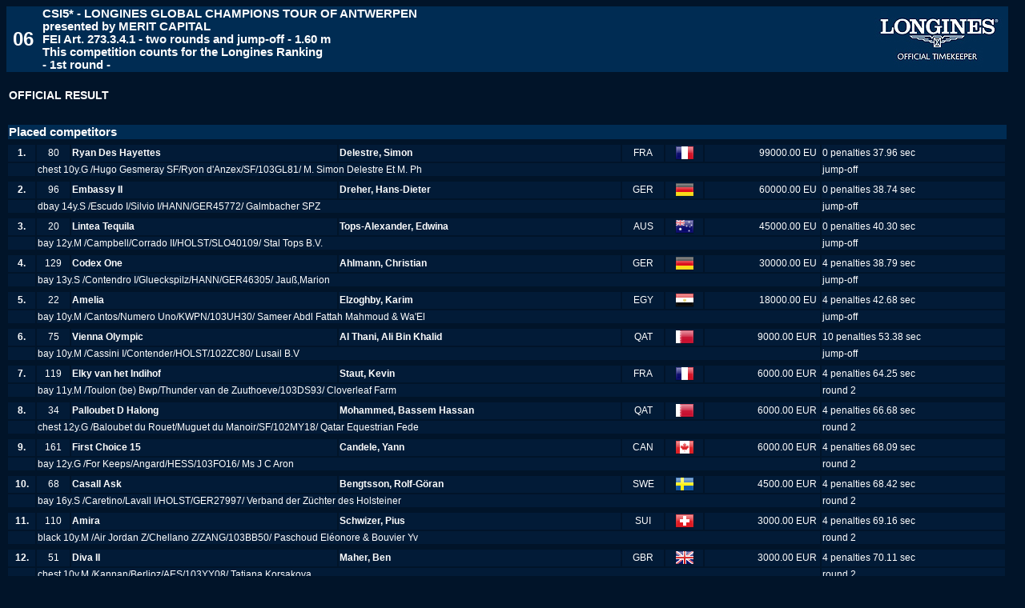

--- FILE ---
content_type: text/html
request_url: http://eventcontent.hippoonline.de/1015/sta_erg/06_ergENG.htm?style=longines
body_size: 48664
content:


<html>
<head>
<title>Results</title>
<meta http-equiv="Content-Type" content="text/html; charset=iso-8859-1">



<SCRIPT type="text/javascript">
<!--
HTTP_GET_VARS=new Array();
HTTP_GET_VARS['style']='longines';
strGET=document.location.search.substr(1,document.location.search.length);
if(strGET!='')
{
  gArr=strGET.split('&');
  for(i=0;i<gArr.length;++i)
  {
    v='';
    vArr=gArr[i].split('=');
    if(vArr.length>1){v=vArr[1];}
    HTTP_GET_VARS[vArr[0]]=v;
  }
}
document.write('<link rel="stylesheet" type="text/css" href="http://eventcontent.hippoonline.de/style/' + HTTP_GET_VARS['style']+ '.css">');
//-->
</script>

<STYLE type="text/css">
.transparent
{
  background-color: transparent;
}
</style>

</head>

<body>
<table class='tbl_headline'>
<tr class='Balken'>
<td class='titel_prfnr' valign='middle' align='left' height='25' style="padding-right:10px"><font size = '+2'><b>&nbsp;06</b></font></td>
<td class='titel_prftext' valign='middle' align='left' height='25' width='90%'><b><strong>CSI5* - LONGINES GLOBAL CHAMPIONS TOUR OF ANTWERPEN</strong><br />
<strong>presented by MERIT CAPITAL</strong><br />
FEI Art.&nbsp;273.3.4.1&nbsp;- two rounds and jump-off - 1.60 m<br />
This competition counts for the Longines Ranking<br />
- 1st round - </b></td>
<td class='titel_evtlogo' align='right'><img src='../eventpics/event(1015).jpg'></td>
</tr>
</table>

<br>
<table class='tbl_content'>
 <colgroup> <col width='2000'> <col width='2000'> <col width='2'> <col width='50'> </colgroup>
<tr>
<td class='erg_titel' align='left' valign='bottom'><span class='text' style='font-size:90%'><b>OFFICIAL RESULT</b></span></td>
<td class='sieger_text' align='right' valign='bottom'><span class='text'></span></td>
<td align='right' valign='bottom'><span class='text'>&nbsp;</td>
<td class='sieger_bild' align='right' valign='bottom'><span class='text'></td>
</tr>
</table>

<BR>
<table class='tbl_content'>
<tr></tr>
<tr></tr>
<tr></tr>
<tr class='Balken'>
<td class='ueberschr_abteilung' colspan='99'><b>Placed competitors</b></td>
</tr>
<tr>
<td height='1' colspan='8'><font style='font-size:1pt'>&nbsp;</font></td>
</tr>
<tr class='Balkenklein'>
<td class='erg_rang' align=center><b>1.</b></td><td class='erg_knr' align='center'>80</td>
<td class='erg_pferd' align='left'><b>Ryan Des Hayettes</b></td>
<td class='erg_reiter' align='left'><b>Delestre, Simon</b></td>
<td class='erg_nation' align='center'>FRA</td>
<td class='erg_flagge' align='center'><img class='img_flagge' src='../../flaggen/fra.png'></td>
<td class='erg_preisgeld' align='right'><nobr>99000.00 EU&nbsp;</nobr></td>
<td class='erg_string' align=left colspan=0><nobr>0 penalties      37.96 sec</nobr></td>
</tr>
<tr class='Balkenklein'>
<td class='transparent' colspan='1'>&nbsp;</td>
<td class='erg_abstammung' align='left' colspan='6'>chest 10y.G /Hugo Gesmeray SF/Ryon d'Anzex/SF/103GL81/ M. Simon Delestre Et M. Ph&nbsp;</td>
<td class='erg_Stechbez' align='left' colspan='0'>jump-off</td>
</tr>
<tr>
<td height='1' colspan=8><font style='font-size:1pt'>&nbsp;</font></td></tr><tr class='Balkenklein'>
<td class='erg_rang' align=center><b>2.</b></td><td class='erg_knr' align='center'>96</td>
<td class='erg_pferd' align='left'><b>Embassy II</b></td>
<td class='erg_reiter' align='left'><b>Dreher, Hans-Dieter</b></td>
<td class='erg_nation' align='center'>GER</td>
<td class='erg_flagge' align='center'><img class='img_flagge' src='../../flaggen/ger.png'></td>
<td class='erg_preisgeld' align='right'><nobr>60000.00 EU&nbsp;</nobr></td>
<td class='erg_string' align=left colspan=0><nobr>0 penalties      38.74 sec</nobr></td>
</tr>
<tr class='Balkenklein'>
<td class='transparent' colspan='1'>&nbsp;</td>
<td class='erg_abstammung' align='left' colspan='6'>dbay 14y.S /Escudo I/Silvio I/HANN/GER45772/ Galmbacher SPZ&nbsp;</td>
<td class='erg_Stechbez' align='left' colspan='0'>jump-off</td>
</tr>
<tr>
<td height='1' colspan=8><font style='font-size:1pt'>&nbsp;</font></td></tr><tr class='Balkenklein'>
<td class='erg_rang' align=center><b>3.</b></td><td class='erg_knr' align='center'>20</td>
<td class='erg_pferd' align='left'><b>Lintea Tequila</b></td>
<td class='erg_reiter' align='left'><b>Tops-Alexander, Edwina</b></td>
<td class='erg_nation' align='center'>AUS</td>
<td class='erg_flagge' align='center'><img class='img_flagge' src='../../flaggen/aus.png'></td>
<td class='erg_preisgeld' align='right'><nobr>45000.00 EU&nbsp;</nobr></td>
<td class='erg_string' align=left colspan=0><nobr>0 penalties      40.30 sec</nobr></td>
</tr>
<tr class='Balkenklein'>
<td class='transparent' colspan='1'>&nbsp;</td>
<td class='erg_abstammung' align='left' colspan='6'>bay 12y.M /Campbell/Corrado II/HOLST/SLO40109/ Stal Tops B.V.&nbsp;</td>
<td class='erg_Stechbez' align='left' colspan='0'>jump-off</td>
</tr>
<tr>
<td height='1' colspan=8><font style='font-size:1pt'>&nbsp;</font></td></tr><tr class='Balkenklein'>
<td class='erg_rang' align=center><b>4.</b></td><td class='erg_knr' align='center'>129</td>
<td class='erg_pferd' align='left'><b>Codex One</b></td>
<td class='erg_reiter' align='left'><b>Ahlmann, Christian</b></td>
<td class='erg_nation' align='center'>GER</td>
<td class='erg_flagge' align='center'><img class='img_flagge' src='../../flaggen/ger.png'></td>
<td class='erg_preisgeld' align='right'><nobr>30000.00 EU&nbsp;</nobr></td>
<td class='erg_string' align=left colspan=0><nobr>4 penalties      38.79 sec</nobr></td>
</tr>
<tr class='Balkenklein'>
<td class='transparent' colspan='1'>&nbsp;</td>
<td class='erg_abstammung' align='left' colspan='6'>bay 13y.S /Contendro I/Glueckspilz/HANN/GER46305/ Jauß,Marion&nbsp;</td>
<td class='erg_Stechbez' align='left' colspan='0'>jump-off</td>
</tr>
<tr>
<td height='1' colspan=8><font style='font-size:1pt'>&nbsp;</font></td></tr><tr class='Balkenklein'>
<td class='erg_rang' align=center><b>5.</b></td><td class='erg_knr' align='center'>22</td>
<td class='erg_pferd' align='left'><b>Amelia</b></td>
<td class='erg_reiter' align='left'><b>Elzoghby, Karim</b></td>
<td class='erg_nation' align='center'>EGY</td>
<td class='erg_flagge' align='center'><img class='img_flagge' src='../../flaggen/egy.png'></td>
<td class='erg_preisgeld' align='right'><nobr>18000.00 EU&nbsp;</nobr></td>
<td class='erg_string' align=left colspan=0><nobr>4 penalties      42.68 sec</nobr></td>
</tr>
<tr class='Balkenklein'>
<td class='transparent' colspan='1'>&nbsp;</td>
<td class='erg_abstammung' align='left' colspan='6'>bay 10y.M /Cantos/Numero Uno/KWPN/103UH30/ Sameer Abdl Fattah Mahmoud & Wa'El&nbsp;</td>
<td class='erg_Stechbez' align='left' colspan='0'>jump-off</td>
</tr>
<tr>
<td height='1' colspan=8><font style='font-size:1pt'>&nbsp;</font></td></tr><tr class='Balkenklein'>
<td class='erg_rang' align=center><b>6.</b></td><td class='erg_knr' align='center'>75</td>
<td class='erg_pferd' align='left'><b>Vienna Olympic</b></td>
<td class='erg_reiter' align='left'><b>Al Thani, Ali Bin Khalid</b></td>
<td class='erg_nation' align='center'>QAT</td>
<td class='erg_flagge' align='center'><img class='img_flagge' src='../../flaggen/qat.png'></td>
<td class='erg_preisgeld' align='right'><nobr>9000.00 EUR&nbsp;</nobr></td>
<td class='erg_string' align=left colspan=0><nobr>10 penalties     53.38 sec</nobr></td>
</tr>
<tr class='Balkenklein'>
<td class='transparent' colspan='1'>&nbsp;</td>
<td class='erg_abstammung' align='left' colspan='6'>bay 10y.M /Cassini I/Contender/HOLST/102ZC80/ Lusail B.V&nbsp;</td>
<td class='erg_Stechbez' align='left' colspan='0'>jump-off</td>
</tr>
<tr>
<td height='1' colspan=8><font style='font-size:1pt'>&nbsp;</font></td></tr><tr class='Balkenklein'>
<td class='erg_rang' align=center><b>7.</b></td><td class='erg_knr' align='center'>119</td>
<td class='erg_pferd' align='left'><b>Elky van het Indihof</b></td>
<td class='erg_reiter' align='left'><b>Staut, Kevin</b></td>
<td class='erg_nation' align='center'>FRA</td>
<td class='erg_flagge' align='center'><img class='img_flagge' src='../../flaggen/fra.png'></td>
<td class='erg_preisgeld' align='right'><nobr>6000.00 EUR&nbsp;</nobr></td>
<td class='erg_string' align=left colspan=0><nobr>4 penalties      64.25 sec</nobr></td>
</tr>
<tr class='Balkenklein'>
<td class='transparent' colspan='1'>&nbsp;</td>
<td class='erg_abstammung' align='left' colspan='6'>bay 11y.M /Toulon (be) Bwp/Thunder van de Zuuthoeve/103DS93/ Cloverleaf Farm&nbsp;</td>
<td class='erg_Stechbez' align='left' colspan='0'>round 2</td>
</tr>
<tr>
<td height='1' colspan=8><font style='font-size:1pt'>&nbsp;</font></td></tr><tr class='Balkenklein'>
<td class='erg_rang' align=center><b>8.</b></td><td class='erg_knr' align='center'>34</td>
<td class='erg_pferd' align='left'><b>Palloubet D Halong</b></td>
<td class='erg_reiter' align='left'><b>Mohammed, Bassem Hassan</b></td>
<td class='erg_nation' align='center'>QAT</td>
<td class='erg_flagge' align='center'><img class='img_flagge' src='../../flaggen/qat.png'></td>
<td class='erg_preisgeld' align='right'><nobr>6000.00 EUR&nbsp;</nobr></td>
<td class='erg_string' align=left colspan=0><nobr>4 penalties      66.68 sec</nobr></td>
</tr>
<tr class='Balkenklein'>
<td class='transparent' colspan='1'>&nbsp;</td>
<td class='erg_abstammung' align='left' colspan='6'>chest 12y.G /Baloubet du Rouet/Muguet du Manoir/SF/102MY18/ Qatar Equestrian Fede&nbsp;</td>
<td class='erg_Stechbez' align='left' colspan='0'>round 2</td>
</tr>
<tr>
<td height='1' colspan=8><font style='font-size:1pt'>&nbsp;</font></td></tr><tr class='Balkenklein'>
<td class='erg_rang' align=center><b>9.</b></td><td class='erg_knr' align='center'>161</td>
<td class='erg_pferd' align='left'><b>First Choice 15</b></td>
<td class='erg_reiter' align='left'><b>Candele, Yann</b></td>
<td class='erg_nation' align='center'>CAN</td>
<td class='erg_flagge' align='center'><img class='img_flagge' src='../../flaggen/can.png'></td>
<td class='erg_preisgeld' align='right'><nobr>6000.00 EUR&nbsp;</nobr></td>
<td class='erg_string' align=left colspan=0><nobr>4 penalties      68.09 sec</nobr></td>
</tr>
<tr class='Balkenklein'>
<td class='transparent' colspan='1'>&nbsp;</td>
<td class='erg_abstammung' align='left' colspan='6'>bay 12y.G /For Keeps/Angard/HESS/103FO16/ Ms J C Aron&nbsp;</td>
<td class='erg_Stechbez' align='left' colspan='0'>round 2</td>
</tr>
<tr>
<td height='1' colspan=8><font style='font-size:1pt'>&nbsp;</font></td></tr><tr class='Balkenklein'>
<td class='erg_rang' align=center><b>10.</b></td><td class='erg_knr' align='center'>68</td>
<td class='erg_pferd' align='left'><b>Casall Ask</b></td>
<td class='erg_reiter' align='left'><b>Bengtsson, Rolf-Göran</b></td>
<td class='erg_nation' align='center'>SWE</td>
<td class='erg_flagge' align='center'><img class='img_flagge' src='../../flaggen/swe.png'></td>
<td class='erg_preisgeld' align='right'><nobr>4500.00 EUR&nbsp;</nobr></td>
<td class='erg_string' align=left colspan=0><nobr>4 penalties      68.42 sec</nobr></td>
</tr>
<tr class='Balkenklein'>
<td class='transparent' colspan='1'>&nbsp;</td>
<td class='erg_abstammung' align='left' colspan='6'>bay 16y.S /Caretino/Lavall I/HOLST/GER27997/ Verband der Züchter des Holsteiner&nbsp;</td>
<td class='erg_Stechbez' align='left' colspan='0'>round 2</td>
</tr>
<tr>
<td height='1' colspan=8><font style='font-size:1pt'>&nbsp;</font></td></tr><tr class='Balkenklein'>
<td class='erg_rang' align=center><b>11.</b></td><td class='erg_knr' align='center'>110</td>
<td class='erg_pferd' align='left'><b>Amira</b></td>
<td class='erg_reiter' align='left'><b>Schwizer, Pius</b></td>
<td class='erg_nation' align='center'>SUI</td>
<td class='erg_flagge' align='center'><img class='img_flagge' src='../../flaggen/sui.png'></td>
<td class='erg_preisgeld' align='right'><nobr>3000.00 EUR&nbsp;</nobr></td>
<td class='erg_string' align=left colspan=0><nobr>4 penalties      69.16 sec</nobr></td>
</tr>
<tr class='Balkenklein'>
<td class='transparent' colspan='1'>&nbsp;</td>
<td class='erg_abstammung' align='left' colspan='6'>black 10y.M /Air Jordan Z/Chellano Z/ZANG/103BB50/ Paschoud Eléonore & Bouvier Yv&nbsp;</td>
<td class='erg_Stechbez' align='left' colspan='0'>round 2</td>
</tr>
<tr>
<td height='1' colspan=8><font style='font-size:1pt'>&nbsp;</font></td></tr><tr class='Balkenklein'>
<td class='erg_rang' align=center><b>12.</b></td><td class='erg_knr' align='center'>51</td>
<td class='erg_pferd' align='left'><b>Diva II</b></td>
<td class='erg_reiter' align='left'><b>Maher, Ben</b></td>
<td class='erg_nation' align='center'>GBR</td>
<td class='erg_flagge' align='center'><img class='img_flagge' src='../../flaggen/gbr.png'></td>
<td class='erg_preisgeld' align='right'><nobr>3000.00 EUR&nbsp;</nobr></td>
<td class='erg_string' align=left colspan=0><nobr>4 penalties      70.11 sec</nobr></td>
</tr>
<tr class='Balkenklein'>
<td class='transparent' colspan='1'>&nbsp;</td>
<td class='erg_abstammung' align='left' colspan='6'>chest 10y.M /Kannan/Berlioz/AES/103YY08/ Tatiana Korsakova&nbsp;</td>
<td class='erg_Stechbez' align='left' colspan='0'>round 2</td>
</tr>
<tr>
<td height='1' colspan=8><font style='font-size:1pt'>&nbsp;</font></td></tr><tr class='Balkenklein'>
<td class='erg_rang' align=center><b>13.</b></td><td class='erg_knr' align='center'>144</td>
<td class='erg_pferd' align='left'><b>For Sale 6</b></td>
<td class='erg_reiter' align='left'><b>von Eckermann, Henrik</b></td>
<td class='erg_nation' align='center'>SWE</td>
<td class='erg_flagge' align='center'><img class='img_flagge' src='../../flaggen/swe.png'></td>
<td class='erg_preisgeld' align='right'><nobr>3000.00 EUR&nbsp;</nobr></td>
<td class='erg_string' align=left colspan=0><nobr>8 penalties      64.31 sec</nobr></td>
</tr>
<tr class='Balkenklein'>
<td class='transparent' colspan='1'>&nbsp;</td>
<td class='erg_abstammung' align='left' colspan='6'>bay 9y.M /For Pleasure/Cassini I/WESTF/103ST06/ Ludger Beerbaum Stables GmbH&nbsp;</td>
<td class='erg_Stechbez' align='left' colspan='0'>round 2</td>
</tr>
<tr>
<td height='1' colspan=8><font style='font-size:1pt'>&nbsp;</font></td></tr><tr class='Balkenklein'>
<td class='erg_rang' align=center><b>14.</b></td><td class='erg_knr' align='center'>87</td>
<td class='erg_pferd' align='left'><b>Gribouille du Lys</b></td>
<td class='erg_reiter' align='left'><b>Cordon, Pilar Lucrecia</b></td>
<td class='erg_nation' align='center'>ESP</td>
<td class='erg_flagge' align='center'><img class='img_flagge' src='../../flaggen/esp.png'></td>
<td class='erg_preisgeld' align='right'><nobr>1500.00 EUR&nbsp;</nobr></td>
<td class='erg_string' align=left colspan=0><nobr>8 penalties      68.58 sec</nobr></td>
</tr>
<tr class='Balkenklein'>
<td class='transparent' colspan='1'>&nbsp;</td>
<td class='erg_abstammung' align='left' colspan='6'>chest 9y.M /Quincy/Venu du Theil/103XT21/ Gilbert De Roock BVBA&nbsp;</td>
<td class='erg_Stechbez' align='left' colspan='0'>round 2</td>
</tr>
<tr>
<td height='1' colspan=8><font style='font-size:1pt'>&nbsp;</font></td></tr><tr class='Balkenklein'>
<td class='erg_rang' align=center><b>15.</b></td><td class='erg_knr' align='center'>38</td>
<td class='erg_pferd' align='left'><b>Citizenguard Toscan de Sainte</b></td>
<td class='erg_reiter' align='left'><b>Van Paesschen, Constant</b></td>
<td class='erg_nation' align='center'>BEL</td>
<td class='erg_flagge' align='center'><img class='img_flagge' src='../../flaggen/bel.png'></td>
<td class='erg_preisgeld' align='right'><nobr>1500.00 EUR&nbsp;</nobr></td>
<td class='erg_string' align=left colspan=0><nobr>12 penalties     64.12 sec</nobr></td>
</tr>
<tr class='Balkenklein'>
<td class='transparent' colspan='1'>&nbsp;</td>
<td class='erg_abstammung' align='left' colspan='6'>grey 12y.S /Surcouf de Revel/Bayac de Sainte Hermelle/SBS/102XA26/ Van Campenhoud&nbsp;</td>
<td class='erg_Stechbez' align='left' colspan='0'>round 2</td>
</tr>
<tr>
<td height='1' colspan=8><font style='font-size:1pt'>&nbsp;</font></td></tr><tr class='Balkenklein'>
<td class='erg_rang' align=center><b>16.</b></td><td class='erg_knr' align='center'>93</td>
<td class='erg_pferd' align='left'><b>Sinfonie</b></td>
<td class='erg_reiter' align='left'><b>Tuganov, Vladimir</b></td>
<td class='erg_nation' align='center'>RUS</td>
<td class='erg_flagge' align='center'><img class='img_flagge' src='../../flaggen/rus.png'></td>
<td class='erg_preisgeld' align='right'><nobr>1500.00 EUR&nbsp;</nobr></td>
<td class='erg_string' align=left colspan=0><nobr>12 penalties     70.99 sec</nobr></td>
</tr>
<tr class='Balkenklein'>
<td class='transparent' colspan='1'>&nbsp;</td>
<td class='erg_abstammung' align='left' colspan='6'>dbay 9y.M /Satisfaction I/Don Juan/HANN./103RB52/ Adolf Giebler&nbsp;</td>
<td class='erg_Stechbez' align='left' colspan='0'>round 2</td>
</tr>
<tr>
<td height='1' colspan=8><font style='font-size:1pt'>&nbsp;</font></td></tr><tr class='Balkenklein'>
<td class='erg_rang' align=center><b>17.</b></td><td class='erg_knr' align='center'>131</td>
<td class='erg_pferd' align='left'><b>Avenzio 3</b></td>
<td class='erg_reiter' align='left'><b>Sugitani, Taizo</b></td>
<td class='erg_nation' align='center'>JPN</td>
<td class='erg_flagge' align='center'><img class='img_flagge' src='../../flaggen/jpn.png'></td>
<td class='erg_preisgeld' align='right'><nobr>1500.00 EUR&nbsp;</nobr></td>
<td class='erg_string' align=left colspan=0><nobr>12 penalties     71.16 sec</nobr></td>
</tr>
<tr class='Balkenklein'>
<td class='transparent' colspan='1'>&nbsp;</td>
<td class='erg_abstammung' align='left' colspan='6'>bay 16y.G /Animo/Erdball xx/KWPN/GER44162/ Barrow,Ron u. Yvonne&nbsp;</td>
<td class='erg_Stechbez' align='left' colspan='0'>round 2</td>
</tr>
<tr>
<td height='1' colspan=8><font style='font-size:1pt'>&nbsp;</font></td></tr><tr class='Balkenklein'>
<td class='erg_rang' align=center><b>18.</b></td><td class='erg_knr' align='center'>10</td>
<td class='erg_pferd' align='left'><b>AD Rahmannshof's Bogeno</b></td>
<td class='erg_reiter' align='left'><b>de Miranda, Doda</b></td>
<td class='erg_nation' align='center'>BRA</td>
<td class='erg_flagge' align='center'><img class='img_flagge' src='../../flaggen/bra.png'></td>
<td class='erg_preisgeld' align='right'><nobr>1500.00 EUR&nbsp;</nobr></td>
<td class='erg_string' align=left colspan=0><nobr>16 penalties     65.63 sec</nobr></td>
</tr>
<tr class='Balkenklein'>
<td class='transparent' colspan='1'>&nbsp;</td>
<td class='erg_abstammung' align='left' colspan='6'>bay 15y.G /Baloubet du Rouet/Elanville/SBS/GER40570/ A.De Miranda & Victory Eques&nbsp;</td>
<td class='erg_Stechbez' align='left' colspan='0'>round 2</td>
</tr>
<tr>
<td height='1' colspan=8><font style='font-size:1pt'>&nbsp;</font></td></tr><tr></tr>
<tr></tr>
<tr></tr>
<tr class='Balken'>
<td class='ueberschr_abteilung' colspan='99'><b>Other, non-placed competitors</b></td>
</tr>
<tr>
<td height='1' colspan='8'><font style='font-size:1pt'>&nbsp;</font></td>
</tr>
<tr class='Balkenklein'>
<td class='erg_rang' align=center><b>19.</b></td><td class='erg_knr' align='center'>7</td>
<td class='erg_pferd' align='left'><b>Quick Study</b></td>
<td class='erg_reiter' align='left'><b>Hough, Lauren</b></td>
<td class='erg_nation' align='center'>USA</td>
<td class='erg_flagge' align='center'><img class='img_flagge' src='../../flaggen/usa.png'></td>
<td class='erg_preisgeld' align='right'>&nbsp;</td>
<td class='erg_string' align=left colspan=0><nobr>4 penalties      69.50 sec</nobr></td>
</tr>
<tr class='Balkenklein'>
<td class='transparent' colspan='1'>&nbsp;</td>
<td class='erg_abstammung' align='left' colspan='6'>bay 16y.G /Quick Star/What a Joy/SF/BEL11671/ Laurie Davies Mateo & Meredith Mate&nbsp;</td>
<td class='erg_Stechbez' align='left' colspan='0'>round 1</td>
</tr>
<tr>
<td height='1' colspan=8><font style='font-size:1pt'>&nbsp;</font></td></tr><tr class='Balkenklein'>
<td class='erg_rang' align=center><b>20.</b></td><td class='erg_knr' align='center'>105</td>
<td class='erg_pferd' align='left'><b>Hello M'Lady</b></td>
<td class='erg_reiter' align='left'><b>Brash, Scott</b></td>
<td class='erg_nation' align='center'>GBR</td>
<td class='erg_flagge' align='center'><img class='img_flagge' src='../../flaggen/gbr.png'></td>
<td class='erg_preisgeld' align='right'>&nbsp;</td>
<td class='erg_string' align=left colspan=0><nobr>4 penalties      69.67 sec</nobr></td>
</tr>
<tr class='Balkenklein'>
<td class='transparent' colspan='1'>&nbsp;</td>
<td class='erg_abstammung' align='left' colspan='6'>bay 9y.M /Indoctro/Baloubet du Rouet/BWP/103JN86/ Lady P. Kirkham&nbsp;</td>
<td class='erg_Stechbez' align='left' colspan='0'>round 1</td>
</tr>
<tr>
<td height='1' colspan=8><font style='font-size:1pt'>&nbsp;</font></td></tr><tr class='Balkenklein'>
<td class='erg_rang' align=center><b>21.</b></td><td class='erg_knr' align='center'>102</td>
<td class='erg_pferd' align='left'><b>Sans Soucis Z</b></td>
<td class='erg_reiter' align='left'><b>Kenny, Darragh</b></td>
<td class='erg_nation' align='center'>IRL</td>
<td class='erg_flagge' align='center'><img class='img_flagge' src='../../flaggen/irl.png'></td>
<td class='erg_preisgeld' align='right'>&nbsp;</td>
<td class='erg_string' align=left colspan=0><nobr>4 penalties      69.83 sec</nobr></td>
</tr>
<tr class='Balkenklein'>
<td class='transparent' colspan='1'>&nbsp;</td>
<td class='erg_abstammung' align='left' colspan='6'>chest 12y.G /Surrealist v.h Paradijs/Voltaire/ZANG/ITA42422/ Caroline E Lloyd&nbsp;</td>
<td class='erg_Stechbez' align='left' colspan='0'>round 1</td>
</tr>
<tr>
<td height='1' colspan=8><font style='font-size:1pt'>&nbsp;</font></td></tr><tr class='Balkenklein'>
<td class='erg_rang' align=center><b>22.</b></td><td class='erg_knr' align='center'>134</td>
<td class='erg_pferd' align='left'><b>Geisha van Orshof H D C</b></td>
<td class='erg_reiter' align='left'><b>de Luca, Lorenzo</b></td>
<td class='erg_nation' align='center'>ITA</td>
<td class='erg_flagge' align='center'><img class='img_flagge' src='../../flaggen/ita.png'></td>
<td class='erg_preisgeld' align='right'>&nbsp;</td>
<td class='erg_string' align=left colspan=0><nobr>4 penalties      70.20 sec</nobr></td>
</tr>
<tr class='Balkenklein'>
<td class='transparent' colspan='1'>&nbsp;</td>
<td class='erg_abstammung' align='left' colspan='6'>grey 9y.M /Cabrio van de Heffinck/Parco/BWP/103WX86/ Haras Des Coudrettes&nbsp;</td>
<td class='erg_Stechbez' align='left' colspan='0'>round 1</td>
</tr>
<tr>
<td height='1' colspan=8><font style='font-size:1pt'>&nbsp;</font></td></tr><tr class='Balkenklein'>
<td class='erg_rang' align=center><b>23.</b></td><td class='erg_knr' align='center'>4</td>
<td class='erg_pferd' align='left'><b>Ratina d'la Rousserie</b></td>
<td class='erg_reiter' align='left'><b>Leprevost, Penelope</b></td>
<td class='erg_nation' align='center'>FRA</td>
<td class='erg_flagge' align='center'><img class='img_flagge' src='../../flaggen/fra.png'></td>
<td class='erg_preisgeld' align='right'>&nbsp;</td>
<td class='erg_string' align=left colspan=0><nobr>4 penalties      70.51 sec</nobr></td>
</tr>
<tr class='Balkenklein'>
<td class='transparent' colspan='1'>&nbsp;</td>
<td class='erg_abstammung' align='left' colspan='6'>bay 10y.M /Quaprice Boimargot Quincy/Apache d'Adriers*HN/SF/103II85/ Madame Genev&nbsp;</td>
<td class='erg_Stechbez' align='left' colspan='0'>round 1</td>
</tr>
<tr>
<td height='1' colspan=8><font style='font-size:1pt'>&nbsp;</font></td></tr><tr class='Balkenklein'>
<td class='erg_rang' align=center><b>24.</b></td><td class='erg_knr' align='center'>152</td>
<td class='erg_pferd' align='left'><b>Concetto Son</b></td>
<td class='erg_reiter' align='left'><b>Guerdat, Steve</b></td>
<td class='erg_nation' align='center'>SUI</td>
<td class='erg_flagge' align='center'><img class='img_flagge' src='../../flaggen/sui.png'></td>
<td class='erg_preisgeld' align='right'>&nbsp;</td>
<td class='erg_string' align=left colspan=0><nobr>4 penalties      71.01 sec</nobr></td>
</tr>
<tr class='Balkenklein'>
<td class='transparent' colspan='1'>&nbsp;</td>
<td class='erg_abstammung' align='left' colspan='6'>dbay 11y.G /Concetto/Drosseklklang II/OLDBG/103VP84/ Fuchs Thomas&nbsp;</td>
<td class='erg_Stechbez' align='left' colspan='0'>round 1</td>
</tr>
<tr>
<td height='1' colspan=8><font style='font-size:1pt'>&nbsp;</font></td></tr><tr class='Balkenklein'>
<td class='erg_rang' align=center><b>25.</b></td><td class='erg_knr' align='center'>159</td>
<td class='erg_pferd' align='left'><b>H&M Legend Of Love</b></td>
<td class='erg_reiter' align='left'><b>Philippaerts, Olivier</b></td>
<td class='erg_nation' align='center'>BEL</td>
<td class='erg_flagge' align='center'><img class='img_flagge' src='../../flaggen/bel.png'></td>
<td class='erg_preisgeld' align='right'>&nbsp;</td>
<td class='erg_string' align=left colspan=0><nobr>4 penalties      71.03 sec</nobr></td>
</tr>
<tr class='Balkenklein'>
<td class='transparent' colspan='1'>&nbsp;</td>
<td class='erg_abstammung' align='left' colspan='6'>grey 9y.M /Landzauber/Corgraf/103KW09/ Philippaerts Ludo - Nothdurft Geral&nbsp;</td>
<td class='erg_Stechbez' align='left' colspan='0'>round 1</td>
</tr>
<tr>
<td height='1' colspan=8><font style='font-size:1pt'>&nbsp;</font></td></tr><tr class='Balkenklein'>
<td class='erg_rang' align=center><b>26.</b></td><td class='erg_knr' align='center'>47</td>
<td class='erg_pferd' align='left'><b>Quiet Easy 4</b></td>
<td class='erg_reiter' align='left'><b>Allen, Bertram</b></td>
<td class='erg_nation' align='center'>IRL</td>
<td class='erg_flagge' align='center'><img class='img_flagge' src='../../flaggen/irl.png'></td>
<td class='erg_preisgeld' align='right'>&nbsp;</td>
<td class='erg_string' align=left colspan=0><nobr>4 penalties      71.04 sec</nobr></td>
</tr>
<tr class='Balkenklein'>
<td class='transparent' colspan='1'>&nbsp;</td>
<td class='erg_abstammung' align='left' colspan='6'>chest 11y.G /Quidams Rubin/Zapateado/OLDBG/102UY11/ Quainton Stud&nbsp;</td>
<td class='erg_Stechbez' align='left' colspan='0'>round 1</td>
</tr>
<tr>
<td height='1' colspan=8><font style='font-size:1pt'>&nbsp;</font></td></tr><tr class='Balkenklein'>
<td class='erg_rang' align=center><b>27.</b></td><td class='erg_knr' align='center'>138</td>
<td class='erg_pferd' align='left'><b>Hello Sunshine</b></td>
<td class='erg_reiter' align='left'><b>Verlooy, Jos</b></td>
<td class='erg_nation' align='center'>BEL</td>
<td class='erg_flagge' align='center'><img class='img_flagge' src='../../flaggen/bel.png'></td>
<td class='erg_preisgeld' align='right'>&nbsp;</td>
<td class='erg_string' align=left colspan=0><nobr>4 penalties      71.62 sec</nobr></td>
</tr>
<tr class='Balkenklein'>
<td class='transparent' colspan='1'>&nbsp;</td>
<td class='erg_abstammung' align='left' colspan='6'>chest 9y.G /Diamant De Semilly/Hardi/BWP/103LL67/ Lord & Lady Harris & Lord & Lad&nbsp;</td>
<td class='erg_Stechbez' align='left' colspan='0'>round 1</td>
</tr>
<tr>
<td height='1' colspan=8><font style='font-size:1pt'>&nbsp;</font></td></tr><tr class='Balkenklein'>
<td class='erg_rang' align=center><b>28.</b></td><td class='erg_knr' align='center'>54</td>
<td class='erg_pferd' align='left'><b>Sweet de Beaufour</b></td>
<td class='erg_reiter' align='left'><b>Modolo Zanotelli, Marlon</b></td>
<td class='erg_nation' align='center'>BRA</td>
<td class='erg_flagge' align='center'><img class='img_flagge' src='../../flaggen/bra.png'></td>
<td class='erg_preisgeld' align='right'>&nbsp;</td>
<td class='erg_string' align=left colspan=0><nobr>4 penalties      71.77 sec</nobr></td>
</tr>
<tr class='Balkenklein'>
<td class='transparent' colspan='1'>&nbsp;</td>
<td class='erg_abstammung' align='left' colspan='6'>bay 9y.G /Diamant de Semilly, Sfa/Kannan/SF/103LK47/ Monsieur Eric Levallois&nbsp;</td>
<td class='erg_Stechbez' align='left' colspan='0'>round 1</td>
</tr>
<tr>
<td height='1' colspan=8><font style='font-size:1pt'>&nbsp;</font></td></tr><tr class='Balkenklein'>
<td class='erg_rang' align=center><b>29.</b></td><td class='erg_knr' align='center'>32</td>
<td class='erg_pferd' align='left'><b>Pironella</b></td>
<td class='erg_reiter' align='left'><b>Deusser, Daniel</b></td>
<td class='erg_nation' align='center'>GER</td>
<td class='erg_flagge' align='center'><img class='img_flagge' src='../../flaggen/ger.png'></td>
<td class='erg_preisgeld' align='right'>&nbsp;</td>
<td class='erg_string' align=left colspan=0><nobr>4 penalties      71.93 sec</nobr></td>
</tr>
<tr class='Balkenklein'>
<td class='transparent' colspan='1'>&nbsp;</td>
<td class='erg_abstammung' align='left' colspan='6'>black 10y.M /Non Stop/Pilot/CWHBA/103LT48/ Stephex Stables & Angelstone Partne&nbsp;</td>
<td class='erg_Stechbez' align='left' colspan='0'>round 1</td>
</tr>
<tr>
<td height='1' colspan=8><font style='font-size:1pt'>&nbsp;</font></td></tr><tr class='Balkenklein'>
<td class='erg_rang' align=center><b>30.</b></td><td class='erg_knr' align='center'>77</td>
<td class='erg_pferd' align='left'><b>Echo van T Spieveld</b></td>
<td class='erg_reiter' align='left'><b>Bruynseels, Niels</b></td>
<td class='erg_nation' align='center'>BEL</td>
<td class='erg_flagge' align='center'><img class='img_flagge' src='../../flaggen/bel.png'></td>
<td class='erg_preisgeld' align='right'>&nbsp;</td>
<td class='erg_string' align=left colspan=0><nobr>4 penalties      72.03 sec</nobr></td>
</tr>
<tr class='Balkenklein'>
<td class='transparent' colspan='1'>&nbsp;</td>
<td class='erg_abstammung' align='left' colspan='6'>chest 11y.S /Heartbreaker/Capital/BWP/102WU57/ Stoeterij vd Helle-Stal Bruynseels&nbsp;</td>
<td class='erg_Stechbez' align='left' colspan='0'>round 1</td>
</tr>
<tr>
<td height='1' colspan=8><font style='font-size:1pt'>&nbsp;</font></td></tr><tr class='Balkenklein'>
<td class='erg_rang' align=center><b>31.</b></td><td class='erg_knr' align='center'>141</td>
<td class='erg_pferd' align='left'><b>Rosana du Park</b></td>
<td class='erg_reiter' align='left'><b>Lamaze, Eric</b></td>
<td class='erg_nation' align='center'>CAN</td>
<td class='erg_flagge' align='center'><img class='img_flagge' src='../../flaggen/can.png'></td>
<td class='erg_preisgeld' align='right'>&nbsp;</td>
<td class='erg_string' align=left colspan=0><nobr>4 penalties      72.53 sec</nobr></td>
</tr>
<tr class='Balkenklein'>
<td class='transparent' colspan='1'>&nbsp;</td>
<td class='erg_abstammung' align='left' colspan='6'>bay 10y.M /Kannan (nl) Kwpn/SF/103DK88/ Artisan Farm & Torrey Pines Stable&nbsp;</td>
<td class='erg_Stechbez' align='left' colspan='0'>round 1</td>
</tr>
<tr>
<td height='1' colspan=8><font style='font-size:1pt'>&nbsp;</font></td></tr><tr class='Balkenklein'>
<td class='erg_rang' align=center><b>32.</b></td><td class='erg_knr' align='center'>62</td>
<td class='erg_pferd' align='left'><b>Fit For Fun 13</b></td>
<td class='erg_reiter' align='left'><b>Diniz, Luciana</b></td>
<td class='erg_nation' align='center'>POR</td>
<td class='erg_flagge' align='center'><img class='img_flagge' src='../../flaggen/por.png'></td>
<td class='erg_preisgeld' align='right'>&nbsp;</td>
<td class='erg_string' align=left colspan=0><nobr>4 penalties      72.72 sec</nobr></td>
</tr>
<tr class='Balkenklein'>
<td class='transparent' colspan='1'>&nbsp;</td>
<td class='erg_abstammung' align='left' colspan='6'>chest 11y.M /For Pleasure/Fabriano/HANN/103IB23/ Diniz,Luciana & Jünger,Ralf&nbsp;</td>
<td class='erg_Stechbez' align='left' colspan='0'>round 1</td>
</tr>
<tr>
<td height='1' colspan=8><font style='font-size:1pt'>&nbsp;</font></td></tr><tr class='Balkenklein'>
<td class='erg_rang' align=center><b>33.</b></td><td class='erg_knr' align='center'>17</td>
<td class='erg_pferd' align='left'><b>Sea Coast Pebles Z</b></td>
<td class='erg_reiter' align='left'><b>Patteet, Gudrun</b></td>
<td class='erg_nation' align='center'>BEL</td>
<td class='erg_flagge' align='center'><img class='img_flagge' src='../../flaggen/bel.png'></td>
<td class='erg_preisgeld' align='right'>&nbsp;</td>
<td class='erg_string' align=left colspan=0><nobr>4 penalties      72.99 sec</nobr></td>
</tr>
<tr class='Balkenklein'>
<td class='transparent' colspan='1'>&nbsp;</td>
<td class='erg_abstammung' align='left' colspan='6'>bay 9y.S /Picasso Z/Flamenco de Semilly/ZANG/103JJ44/ Sea Coast & Guisson H & Oom&nbsp;</td>
<td class='erg_Stechbez' align='left' colspan='0'>round 1</td>
</tr>
<tr>
<td height='1' colspan=8><font style='font-size:1pt'>&nbsp;</font></td></tr><tr class='Balkenklein'>
<td class='erg_rang' align=center><b>34.</b></td><td class='erg_knr' align='center'>28</td>
<td class='erg_pferd' align='left'><b>L.B. Midship du Borda</b></td>
<td class='erg_reiter' align='left'><b>Liebherr, Christina</b></td>
<td class='erg_nation' align='center'>SUI</td>
<td class='erg_flagge' align='center'><img class='img_flagge' src='../../flaggen/sui.png'></td>
<td class='erg_preisgeld' align='right'>&nbsp;</td>
<td class='erg_string' align=left colspan=0><nobr>4 penalties      73.05 sec</nobr></td>
</tr>
<tr class='Balkenklein'>
<td class='transparent' colspan='1'>&nbsp;</td>
<td class='erg_abstammung' align='left' colspan='6'>chest 15y.G /Drakkar Des Hutins/Saphir d'Elle/SF/ITA40265/ Liebherr Hans + La Bau&nbsp;</td>
<td class='erg_Stechbez' align='left' colspan='0'>round 1</td>
</tr>
<tr>
<td height='1' colspan=8><font style='font-size:1pt'>&nbsp;</font></td></tr><tr class='Balkenklein'>
<td class='erg_rang' align=center><b>35.</b></td><td class='erg_knr' align='center'>89</td>
<td class='erg_pferd' align='left'><b>AD Rackham'Jo</b></td>
<td class='erg_reiter' align='left'><b>Onassis-de Miranda, Athina</b></td>
<td class='erg_nation' align='center'>GRE</td>
<td class='erg_flagge' align='center'><img class='img_flagge' src='../../flaggen/gre.png'></td>
<td class='erg_preisgeld' align='right'>&nbsp;</td>
<td class='erg_string' align=left colspan=0><nobr>4 penalties      73.79 sec</nobr></td>
</tr>
<tr class='Balkenklein'>
<td class='transparent' colspan='1'>&nbsp;</td>
<td class='erg_abstammung' align='left' colspan='6'>bay 10y.S /Diamant de Semilly, Sfa/SF/103HA90/ A.Onassis-De Miranda & Victory Equ&nbsp;</td>
<td class='erg_Stechbez' align='left' colspan='0'>round 1</td>
</tr>
<tr>
<td height='1' colspan=8><font style='font-size:1pt'>&nbsp;</font></td></tr><tr class='Balkenklein'>
<td class='erg_rang' align=center><b>36.</b></td><td class='erg_knr' align='center'>122</td>
<td class='erg_pferd' align='left'><b>Gazelle</b></td>
<td class='erg_reiter' align='left'><b>Farrington, Kent</b></td>
<td class='erg_nation' align='center'>USA</td>
<td class='erg_flagge' align='center'><img class='img_flagge' src='../../flaggen/usa.png'></td>
<td class='erg_preisgeld' align='right'>&nbsp;</td>
<td class='erg_string' align=left colspan=0><nobr>5 penalties      75.46 sec</nobr></td>
</tr>
<tr class='Balkenklein'>
<td class='transparent' colspan='1'>&nbsp;</td>
<td class='erg_abstammung' align='left' colspan='6'>bay 9y.M /Kashmir van Shuttershof/Indoctro/BWP/103IR57/ Robin Parsky & Kent Farri&nbsp;</td>
<td class='erg_Stechbez' align='left' colspan='0'>round 1</td>
</tr>
<tr>
<td height='1' colspan=8><font style='font-size:1pt'>&nbsp;</font></td></tr><tr class='Balkenklein'>
<td class='erg_rang' align=center><b>37.</b></td><td class='erg_knr' align='center'>66</td>
<td class='erg_pferd' align='left'><b>Cornet's Cristallo</b></td>
<td class='erg_reiter' align='left'><b>Kutscher, Marco</b></td>
<td class='erg_nation' align='center'>GER</td>
<td class='erg_flagge' align='center'><img class='img_flagge' src='../../flaggen/ger.png'></td>
<td class='erg_preisgeld' align='right'>&nbsp;</td>
<td class='erg_string' align=left colspan=0><nobr>8 penalties      69.26 sec</nobr></td>
</tr>
<tr class='Balkenklein'>
<td class='transparent' colspan='1'>&nbsp;</td>
<td class='erg_abstammung' align='left' colspan='6'>bay 12y.G /Cornet Obolensky/Pilot/WESTF/102MH58/ Sudheimer Hof / Thomas Sagel&nbsp;</td>
<td class='erg_Stechbez' align='left' colspan='0'>round 1</td>
</tr>
<tr>
<td height='1' colspan=8><font style='font-size:1pt'>&nbsp;</font></td></tr><tr class='Balkenklein'>
<td class='erg_rang' align=center><b>38.</b></td><td class='erg_knr' align='center'>150</td>
<td class='erg_pferd' align='left'><b>Vedet de Muze E T</b></td>
<td class='erg_reiter' align='left'><b>Clee, Joe</b></td>
<td class='erg_nation' align='center'>GBR</td>
<td class='erg_flagge' align='center'><img class='img_flagge' src='../../flaggen/gbr.png'></td>
<td class='erg_preisgeld' align='right'>&nbsp;</td>
<td class='erg_string' align=left colspan=0><nobr>8 penalties      69.42 sec</nobr></td>
</tr>
<tr class='Balkenklein'>
<td class='transparent' colspan='1'>&nbsp;</td>
<td class='erg_abstammung' align='left' colspan='6'>bay 10y.S /Cartani/Heartbreaker/SBS/103CP54/ Ludwig Criel&nbsp;</td>
<td class='erg_Stechbez' align='left' colspan='0'>round 1</td>
</tr>
<tr>
<td height='1' colspan=8><font style='font-size:1pt'>&nbsp;</font></td></tr><tr class='Balkenklein'>
<td class='erg_rang' align=center><b>39.</b></td><td class='erg_knr' align='center'>116</td>
<td class='erg_pferd' align='left'><b>Egano van het Slogenhof</b></td>
<td class='erg_reiter' align='left'><b>Wathelet, Gregory</b></td>
<td class='erg_nation' align='center'>BEL</td>
<td class='erg_flagge' align='center'><img class='img_flagge' src='../../flaggen/bel.png'></td>
<td class='erg_preisgeld' align='right'>&nbsp;</td>
<td class='erg_string' align=left colspan=0><nobr>8 penalties      70.43 sec</nobr></td>
</tr>
<tr class='Balkenklein'>
<td class='transparent' colspan='1'>&nbsp;</td>
<td class='erg_abstammung' align='left' colspan='6'>bay 11y.G /Electro/Nagano/BWP/103QA51/ Stephex Stables&nbsp;</td>
<td class='erg_Stechbez' align='left' colspan='0'>round 1</td>
</tr>
<tr>
<td height='1' colspan=8><font style='font-size:1pt'>&nbsp;</font></td></tr><tr class='Balkenklein'>
<td class='erg_rang' align=center><b>40.</b></td><td class='erg_knr' align='center'>56</td>
<td class='erg_pferd' align='left'><b>H&M Forever D Arco Ter Linden</b></td>
<td class='erg_reiter' align='left'><b>Philippaerts, Nicola</b></td>
<td class='erg_nation' align='center'>BEL</td>
<td class='erg_flagge' align='center'><img class='img_flagge' src='../../flaggen/bel.png'></td>
<td class='erg_preisgeld' align='right'>&nbsp;</td>
<td class='erg_string' align=left colspan=0><nobr>8 penalties      70.90 sec</nobr></td>
</tr>
<tr class='Balkenklein'>
<td class='transparent' colspan='1'>&nbsp;</td>
<td class='erg_abstammung' align='left' colspan='6'>bay 10y.S /Darco/Tenor Manciais/103EB59/ Ludo Philippaerts & Frans Lens&nbsp;</td>
<td class='erg_Stechbez' align='left' colspan='0'>round 1</td>
</tr>
<tr>
<td height='1' colspan=8><font style='font-size:1pt'>&nbsp;</font></td></tr><tr class='Balkenklein'>
<td class='erg_rang' align=center><b>41.</b></td><td class='erg_knr' align='center'>156</td>
<td class='erg_pferd' align='left'><b>Whitaker</b></td>
<td class='erg_reiter' align='left'><b>Al Attiyah, Hamad Ali Mohamed A</b></td>
<td class='erg_nation' align='center'>QAT</td>
<td class='erg_flagge' align='center'><img class='img_flagge' src='../../flaggen/qat.png'></td>
<td class='erg_preisgeld' align='right'>&nbsp;</td>
<td class='erg_string' align=left colspan=0><nobr>8 penalties      73.14 sec</nobr></td>
</tr>
<tr class='Balkenklein'>
<td class='transparent' colspan='1'>&nbsp;</td>
<td class='erg_abstammung' align='left' colspan='6'>dbay 12y.S /Clinton/Indoctro/KWPN/102ML08/ Qatar Armed Forces&nbsp;</td>
<td class='erg_Stechbez' align='left' colspan='0'>round 1</td>
</tr>
<tr>
<td height='1' colspan=8><font style='font-size:1pt'>&nbsp;</font></td></tr><tr class='Balkenklein'>
<td class='erg_rang' align=center><b>42.</b></td><td class='erg_knr' align='center'>40</td>
<td class='erg_pferd' align='left'><b>Qoud'Coeur de la Loge</b></td>
<td class='erg_reiter' align='left'><b>Bost, Roger Yves</b></td>
<td class='erg_nation' align='center'>FRA</td>
<td class='erg_flagge' align='center'><img class='img_flagge' src='../../flaggen/fra.png'></td>
<td class='erg_preisgeld' align='right'>&nbsp;</td>
<td class='erg_string' align=left colspan=0><nobr>8 penalties      73.71 sec</nobr></td>
</tr>
<tr class='Balkenklein'>
<td class='transparent' colspan='1'>&nbsp;</td>
<td class='erg_abstammung' align='left' colspan='6'>bay 11y.S /Ideal de la Loge SF/Tenor de la Cour*folien/SF/102UI45/ Equiblue Et Bo&nbsp;</td>
<td class='erg_Stechbez' align='left' colspan='0'>round 1</td>
</tr>
<tr>
<td height='1' colspan=8><font style='font-size:1pt'>&nbsp;</font></td></tr><tr class='Balkenklein'>
<td class='erg_rang' align=center><b>43.</b></td><td class='erg_knr' align='center'>59</td>
<td class='erg_pferd' align='left'><b>Talan</b></td>
<td class='erg_reiter' align='left'><b>Alsharbatly, Abdullah</b></td>
<td class='erg_nation' align='center'>KSA</td>
<td class='erg_flagge' align='center'><img class='img_flagge' src='../../flaggen/ksa.png'></td>
<td class='erg_preisgeld' align='right'>&nbsp;</td>
<td class='erg_string' align=left colspan=0><nobr>9 penalties      74.21 sec</nobr></td>
</tr>
<tr class='Balkenklein'>
<td class='transparent' colspan='1'>&nbsp;</td>
<td class='erg_abstammung' align='left' colspan='6'>bay 15y.S /Concorde/Burggraaf/KWPN/GBR40294/ Saudi Equestrian&nbsp;</td>
<td class='erg_Stechbez' align='left' colspan='0'>round 1</td>
</tr>
<tr>
<td height='1' colspan=8><font style='font-size:1pt'>&nbsp;</font></td></tr><tr class='Balkenklein'>
<td class='erg_rang' align=center><b>44.</b></td><td class='erg_knr' align='center'>113</td>
<td class='erg_pferd' align='left'><b>Come Soon</b></td>
<td class='erg_reiter' align='left'><b>Al Ajami, Faleh Suwead</b></td>
<td class='erg_nation' align='center'>QAT</td>
<td class='erg_flagge' align='center'><img class='img_flagge' src='../../flaggen/qat.png'></td>
<td class='erg_preisgeld' align='right'>&nbsp;</td>
<td class='erg_string' align=left colspan=0><nobr>11 penalties     84.38 sec</nobr></td>
</tr>
<tr class='Balkenklein'>
<td class='transparent' colspan='1'>&nbsp;</td>
<td class='erg_abstammung' align='left' colspan='6'>grey 12y.G /Come On/Landfriese II/OLDBG/102VE26/ Lusail B.V&nbsp;</td>
<td class='erg_Stechbez' align='left' colspan='0'>round 1</td>
</tr>
<tr>
<td height='1' colspan=8><font style='font-size:1pt'>&nbsp;</font></td></tr><tr class='Balkenklein'>
<td class='erg_rang' align=center><b>45.</b></td><td class='erg_knr' align='center'>83</td>
<td class='erg_pferd' align='left'><b>Prince de la Mare</b></td>
<td class='erg_reiter' align='left'><b>Lopez, Carlos</b></td>
<td class='erg_nation' align='center'>COL</td>
<td class='erg_flagge' align='center'><img class='img_flagge' src='../../flaggen/col.png'></td>
<td class='erg_preisgeld' align='right'>&nbsp;</td>
<td class='erg_string' align=left colspan=0><nobr>12 penalties     69.36 sec</nobr></td>
</tr>
<tr class='Balkenklein'>
<td class='transparent' colspan='1'>&nbsp;</td>
<td class='erg_abstammung' align='left' colspan='6'>bay 12y.G /Bequin de Moens/Socrate de Chivre/103DT20/ S.A.S. Haras Des Grillons&nbsp;</td>
<td class='erg_Stechbez' align='left' colspan='0'>round 1</td>
</tr>
<tr>
<td height='1' colspan=8><font style='font-size:1pt'>&nbsp;</font></td></tr><tr class='Balkenklein'>
<td class='erg_rang' align=center><b>46.</b></td><td class='erg_knr' align='center'>1</td>
<td class='erg_pferd' align='left'><b>Chaman</b></td>
<td class='erg_reiter' align='left'><b>Beerbaum, Ludger</b></td>
<td class='erg_nation' align='center'>GER</td>
<td class='erg_flagge' align='center'><img class='img_flagge' src='../../flaggen/ger.png'></td>
<td class='erg_preisgeld' align='right'>&nbsp;</td>
<td class='erg_string' align=left colspan=0><nobr>12 penalties     71.78 sec</nobr></td>
</tr>
<tr class='Balkenklein'>
<td class='transparent' colspan='1'>&nbsp;</td>
<td class='erg_abstammung' align='left' colspan='6'>bay 16y.S /Baloubet du Rouet/I Love You/KWPN/MEX01925/ Winter-Schulze,Madeleine&nbsp;</td>
<td class='erg_Stechbez' align='left' colspan='0'>round 1</td>
</tr>
<tr>
<td height='1' colspan=8><font style='font-size:1pt'>&nbsp;</font></td></tr><tr class='Balkenklein'>
<td class='erg_rang' align=center><b>47.</b></td><td class='erg_knr' align='center'>25</td>
<td class='erg_pferd' align='left'><b>Bowie Z</b></td>
<td class='erg_reiter' align='left'><b>Hani Bisharat, Ibrahim</b></td>
<td class='erg_nation' align='center'>JOR</td>
<td class='erg_flagge' align='center'><img class='img_flagge' src='../../flaggen/jor.png'></td>
<td class='erg_preisgeld' align='right'>&nbsp;</td>
<td class='erg_string' align=left colspan=0><nobr>17 penalties     75.44 sec</nobr></td>
</tr>
<tr class='Balkenklein'>
<td class='transparent' colspan='1'>&nbsp;</td>
<td class='erg_abstammung' align='left' colspan='6'>chest 12y.S /Balou du Rouet Z/Jumpilot/ZANG/104IX66/ De Bredehoeve BVBA&nbsp;</td>
<td class='erg_Stechbez' align='left' colspan='0'>round 1</td>
</tr>
<tr>
<td height='1' colspan=8><font style='font-size:1pt'>&nbsp;</font></td></tr><tr class='Balkenklein'>
<td class='erg_rang' align=center><b>48.</b></td><td class='erg_knr' align='center'>71</td>
<td class='erg_pferd' align='left'><b>Quister de Guldenboom</b></td>
<td class='erg_reiter' align='left'><b>Richard Philips, Jane</b></td>
<td class='erg_nation' align='center'>SUI</td>
<td class='erg_flagge' align='center'><img class='img_flagge' src='../../flaggen/sui.png'></td>
<td class='erg_preisgeld' align='right'>&nbsp;</td>
<td class='erg_string' align=left colspan=0><nobr>eliminated</nobr></td>
</tr>
<tr class='Balkenklein'>
<td class='transparent' colspan='1'>&nbsp;</td>
<td class='erg_abstammung' align='left' colspan='6'>chest 11y.G /Kannan/Eyken Des Fontenis/SF/103FJ37/ Allevamento Guldenboom Carolin&nbsp;</td>
<td class='erg_Stechbez' align='left' colspan='0'>round 1</td>
</tr>
<tr>
<td height='1' colspan=8><font style='font-size:1pt'>&nbsp;</font></td></tr><tr class='Balkenklein'>
<td class='erg_rang' align=center><b>49.</b></td><td class='erg_knr' align='center'>98</td>
<td class='erg_pferd' align='left'><b>Candy</b></td>
<td class='erg_reiter' align='left'><b>Devos, Pieter</b></td>
<td class='erg_nation' align='center'>BEL</td>
<td class='erg_flagge' align='center'><img class='img_flagge' src='../../flaggen/bel.png'></td>
<td class='erg_preisgeld' align='right'>&nbsp;</td>
<td class='erg_string' align=left colspan=0><nobr>retired</nobr></td>
</tr>
<tr class='Balkenklein'>
<td class='transparent' colspan='1'>&nbsp;</td>
<td class='erg_abstammung' align='left' colspan='6'>chest 13y.M /Nabab de Reve/Etretat/BWP/BEL41736/ Joris - Jacobus de Brabander - v&nbsp;</td>
<td class='erg_Stechbez' align='left' colspan='0'>round 1</td>
</tr>
<tr>
<td height='1' colspan=8><font style='font-size:1pt'>&nbsp;</font></td></tr><tr class='Balkenklein'>
<td class='erg_rang' align=center><b>49.</b></td><td class='erg_knr' align='center'>14</td>
<td class='erg_pferd' align='left'><b>Red Star d'Argent</b></td>
<td class='erg_reiter' align='left'><b>Alvarez Moya, Sergio</b></td>
<td class='erg_nation' align='center'>ESP</td>
<td class='erg_flagge' align='center'><img class='img_flagge' src='../../flaggen/esp.png'></td>
<td class='erg_preisgeld' align='right'>&nbsp;</td>
<td class='erg_string' align=left colspan=0><nobr>retired</nobr></td>
</tr>
<tr class='Balkenklein'>
<td class='transparent' colspan='1'>&nbsp;</td>
<td class='erg_abstammung' align='left' colspan='6'>bay 10y.S /Quick Star, Sfa/SF/103DS91/ Alvarez Moya Horse S.L.&nbsp;</td>
<td class='erg_Stechbez' align='left' colspan='0'>round 1</td>
</tr>
<tr>
<td height='1' colspan=8><font style='font-size:1pt'>&nbsp;</font></td></tr></table>

<br>
<table class='tbl_content'>
<tr>
<td>
<tr class='Balken'>
<td class='ueberschr_prfdaten' colspan='99'><b>Data of competition:</b></td>
</tr>
<tr>
<td height='1' colspan='8'><font style='font-size:1pt'>&nbsp;</font></td>
</tr>
<tr class='Balkenklein'>
<td class='prfdaten_richter' rowspan=3><b>&nbsp;Judges:</b></td>
<td class='prfdaten_richter'>&nbsp;L.Pottie (IRL)</TD>
<td rowspan='3' class='transparent'></td>
<td rowspan='3' class='transparent'></td>
<td class='prfdaten_geld' rowspan='3'><b>&nbsp;Total prize money:<br></b></td>
<td class='prfdaten_geld' rowspan='3' align='center'>300000 EUR</TD>
</tr>
<tr class='Balkenklein'>
<td class='prfdaten_richter'>&nbsp;J.Quisquater (BEL)</td>
</tr>
<tr class='Balkenklein'>
<td class='prfdaten_richter'>&nbsp;F.Smeets (BEL)</td>
</tr>
</table>

<br>
<table class='tbl_content'>
<tr>
<td>
<div class='Auswerter text' align='center'><a href='http://www.longines.com' target='_blank' ><img src='../../auswerterlogos/longines.jpg' border='0' style="margin-bottom:5px"/><span class='text'></span></a></div></td>
</tr>
</table>

<br>
<a class='noPrint text' href='javascript:window.self.close();'>Back</a>
 </body>
</html>



--- FILE ---
content_type: text/css
request_url: http://eventcontent.hippoonline.de/style/longines.css
body_size: 1397
content:
a:link {
	text-decoration: none;
	font-weight: bold;
	color: #FFFFFF;
}

a:visited {
	text-decoration: none;
	font-weight: bold;
	color: #FFFFFF;
}

a:hover {
	text-decoration: none;
	font-weight: bold;
	color: #FF0000;
}

a:active {
	text-decoration: none;
	font-weight: bold;
	color: #FFFFFF;
}

a:focus {
	text-decoration: none;
	font-weight: bold;
	color: #FFFFFF;
}

body {
	background-color: #011429;
}

.Text {
	font-family: Arial, Helvetica, Geneva, Sans-serif, sans-serif;
	font-size: 9pt;
	font-style: normal;
	font-weight: normal;
	font-variant: normal;
	color: #FFFFFF;
}

.Balken {
	background-color: #002c53;
	font-family: Verdana, Helvetica, sans-serif;
	font-size: 11pt;
	font-style: normal;
	font-weight: bold;
	font-variant: normal;
	color: #FFFFFF;
}

.Balkenklein {
	background-color: #021b37;
	font-family: Arial, Helvetica, Geneva, Sans-serif, sans-serif;
	font-size: 9pt;
	font-style: normal;
	font-weight: normal;
	font-variant: normal;
	color: #FFFFFF;
}

table.tbl_headline {
	width: 99%;
	border-width: 0px;
	border-collapse: collapse;
	border-spacing: 0px;
	padding: 0px;
	empty-cells: show;
}

table.tbl_content {
	width: 99%;
	border-width: 0px;
	border-collapse: separate;
	border-spacing: 2px;
	padding: 0px;
	empty-cells: show;
}

@media print {
	.noPrint {
		display: none;
	}
}